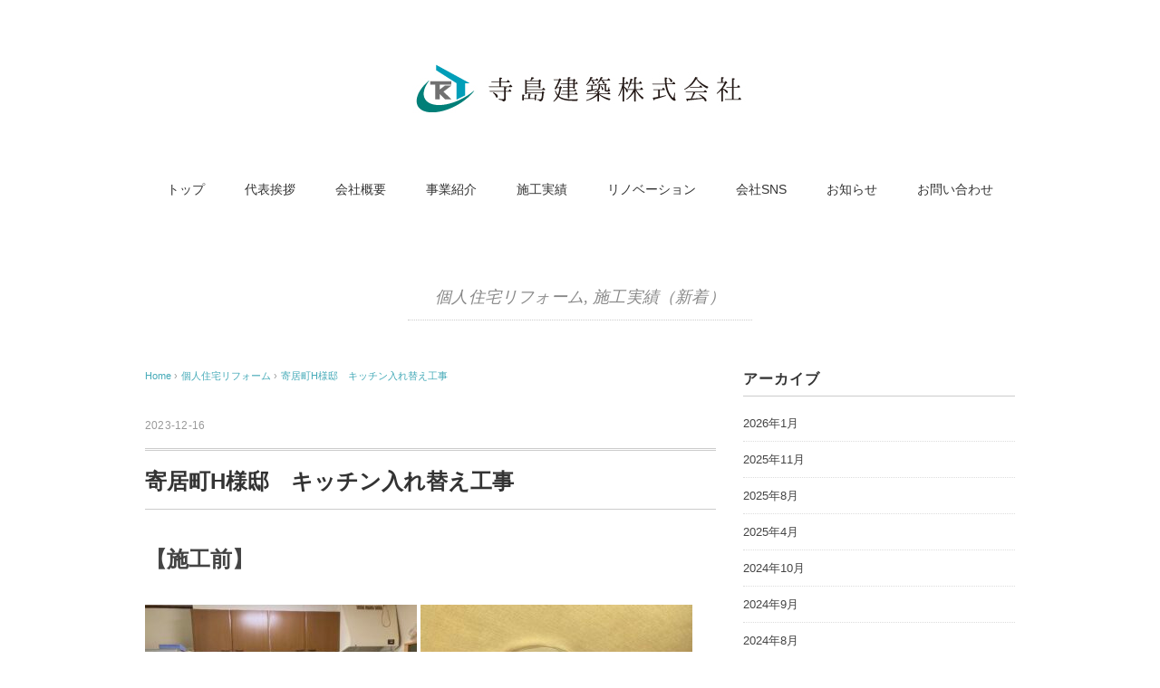

--- FILE ---
content_type: text/html; charset=UTF-8
request_url: http://terashima-k.co.jp/?p=975
body_size: 6936
content:
<!DOCTYPE html>
<html lang="ja">
<head>
<meta charset="UTF-8" />
<meta name="viewport" content="width=device-width, initial-scale=1.0">
<link rel="stylesheet" href="http://terashima-k.co.jp/wp-content/themes/holiday/responsive.css" type="text/css" media="screen, print" />
<link rel="stylesheet" href="http://terashima-k.co.jp/wp-content/themes/holiday/style.css" type="text/css" media="screen, print" />
<link rel="alternate" type="application/atom+xml" title="寄居町・リフォーム・リノベーション・新築・店舗改修　寺島建築(株) Atom Feed" href="http://terashima-k.co.jp/?feed=atom" />
<link rel="alternate" type="application/rss+xml" title="寄居町・リフォーム・リノベーション・新築・店舗改修　寺島建築(株) RSS Feed" href="http://terashima-k.co.jp/?feed=rss2" />
<!--[if lt IE 9]>
<script src="http://terashima-k.co.jp/wp-content/themes/holiday/jquery/html5.js" type="text/javascript"></script>
<![endif]-->
<title>寄居町H様邸　キッチン入れ替え工事 &#8211; 寄居町・リフォーム・リノベーション・新築・店舗改修　寺島建築(株)</title>
<link rel='dns-prefetch' href='//ajax.googleapis.com' />
<link rel='dns-prefetch' href='//s.w.org' />
<link rel="alternate" type="application/rss+xml" title="寄居町・リフォーム・リノベーション・新築・店舗改修　寺島建築(株) &raquo; フィード" href="http://terashima-k.co.jp/?feed=rss2" />
<link rel="alternate" type="application/rss+xml" title="寄居町・リフォーム・リノベーション・新築・店舗改修　寺島建築(株) &raquo; コメントフィード" href="http://terashima-k.co.jp/?feed=comments-rss2" />
		<script type="text/javascript">
			window._wpemojiSettings = {"baseUrl":"https:\/\/s.w.org\/images\/core\/emoji\/12.0.0-1\/72x72\/","ext":".png","svgUrl":"https:\/\/s.w.org\/images\/core\/emoji\/12.0.0-1\/svg\/","svgExt":".svg","source":{"concatemoji":"http:\/\/terashima-k.co.jp\/wp-includes\/js\/wp-emoji-release.min.js?ver=5.2.21"}};
			!function(e,a,t){var n,r,o,i=a.createElement("canvas"),p=i.getContext&&i.getContext("2d");function s(e,t){var a=String.fromCharCode;p.clearRect(0,0,i.width,i.height),p.fillText(a.apply(this,e),0,0);e=i.toDataURL();return p.clearRect(0,0,i.width,i.height),p.fillText(a.apply(this,t),0,0),e===i.toDataURL()}function c(e){var t=a.createElement("script");t.src=e,t.defer=t.type="text/javascript",a.getElementsByTagName("head")[0].appendChild(t)}for(o=Array("flag","emoji"),t.supports={everything:!0,everythingExceptFlag:!0},r=0;r<o.length;r++)t.supports[o[r]]=function(e){if(!p||!p.fillText)return!1;switch(p.textBaseline="top",p.font="600 32px Arial",e){case"flag":return s([55356,56826,55356,56819],[55356,56826,8203,55356,56819])?!1:!s([55356,57332,56128,56423,56128,56418,56128,56421,56128,56430,56128,56423,56128,56447],[55356,57332,8203,56128,56423,8203,56128,56418,8203,56128,56421,8203,56128,56430,8203,56128,56423,8203,56128,56447]);case"emoji":return!s([55357,56424,55356,57342,8205,55358,56605,8205,55357,56424,55356,57340],[55357,56424,55356,57342,8203,55358,56605,8203,55357,56424,55356,57340])}return!1}(o[r]),t.supports.everything=t.supports.everything&&t.supports[o[r]],"flag"!==o[r]&&(t.supports.everythingExceptFlag=t.supports.everythingExceptFlag&&t.supports[o[r]]);t.supports.everythingExceptFlag=t.supports.everythingExceptFlag&&!t.supports.flag,t.DOMReady=!1,t.readyCallback=function(){t.DOMReady=!0},t.supports.everything||(n=function(){t.readyCallback()},a.addEventListener?(a.addEventListener("DOMContentLoaded",n,!1),e.addEventListener("load",n,!1)):(e.attachEvent("onload",n),a.attachEvent("onreadystatechange",function(){"complete"===a.readyState&&t.readyCallback()})),(n=t.source||{}).concatemoji?c(n.concatemoji):n.wpemoji&&n.twemoji&&(c(n.twemoji),c(n.wpemoji)))}(window,document,window._wpemojiSettings);
		</script>
		<style type="text/css">
img.wp-smiley,
img.emoji {
	display: inline !important;
	border: none !important;
	box-shadow: none !important;
	height: 1em !important;
	width: 1em !important;
	margin: 0 .07em !important;
	vertical-align: -0.1em !important;
	background: none !important;
	padding: 0 !important;
}
</style>
	<link rel='stylesheet' id='wp-block-library-css'  href='http://terashima-k.co.jp/wp-includes/css/dist/block-library/style.min.css?ver=5.2.21' type='text/css' media='all' />
<link rel='stylesheet' id='contact-form-7-css'  href='http://terashima-k.co.jp/wp-content/plugins/contact-form-7/includes/css/styles.css?ver=5.1.4' type='text/css' media='all' />
<script type='text/javascript' src='http://ajax.googleapis.com/ajax/libs/jquery/1.7.1/jquery.min.js?ver=1.7.1'></script>
<link rel='https://api.w.org/' href='http://terashima-k.co.jp/index.php?rest_route=/' />
<link rel='shortlink' href='http://terashima-k.co.jp/?p=975' />
<link rel="alternate" type="application/json+oembed" href="http://terashima-k.co.jp/index.php?rest_route=%2Foembed%2F1.0%2Fembed&#038;url=http%3A%2F%2Fterashima-k.co.jp%2F%3Fp%3D975" />
<link rel="alternate" type="text/xml+oembed" href="http://terashima-k.co.jp/index.php?rest_route=%2Foembed%2F1.0%2Fembed&#038;url=http%3A%2F%2Fterashima-k.co.jp%2F%3Fp%3D975&#038;format=xml" />
<script type="text/javascript">
$(document).ready(function(){
   $(document).ready(
      function(){
      $(".single a img").hover(function(){
      $(this).fadeTo(200, 0.8);
      },function(){
      $(this).fadeTo(300, 1.0);
      });
   });
   $(".slidebase").hover(function(){
      $(this).find(".slidetext").slideToggle("normal");
   });
   $(".menu-toggle").toggle(
      function(){
      $(this).attr('src', 'http://terashima-k.co.jp/wp-content/themes/holiday/images/toggle-off.png');
      $("#nav").slideToggle();
      return false;
      },
      function(){
      $(this).attr('src', 'http://terashima-k.co.jp/wp-content/themes/holiday/images/toggle-on.gif');
      $("#nav").slideToggle();
      return false;
      }
   );
});
</script>
</head>

<body class="post-template-default single single-post postid-975 single-format-standard">

<div class="toggle">
<a href="#"><img src="http://terashima-k.co.jp/wp-content/themes/holiday/images/toggle-on.gif" alt="toggle" class="menu-toggle" /></a>
</div>

<!-- ヘッダー -->
<header id="header">

<!-- ヘッダー中身 -->    
<div class="header-inner">

<!-- ロゴ -->
<div class="logo">
<a href="http://terashima-k.co.jp" title="寄居町・リフォーム・リノベーション・新築・店舗改修　寺島建築(株)"><img src="http://terashima-k.co.jp/wp-content/uploads/2016/11/rogo01.jpg" alt="寄居町・リフォーム・リノベーション・新築・店舗改修　寺島建築(株)" /></a>
</div>
<!-- / ロゴ -->

</div>    
<!-- / ヘッダー中身 -->    

</header>
<!-- / ヘッダー -->  
<div class="clear"></div>

<!-- トップナビゲーション -->
<nav id="nav" class="main-navigation" role="navigation">
<div class="menu-minemenu-container"><ul id="menu-minemenu" class="nav-menu"><li id="menu-item-45" class="menu-item menu-item-type-custom menu-item-object-custom menu-item-home menu-item-45"><a href="http://terashima-k.co.jp/">トップ</a></li>
<li id="menu-item-222" class="menu-item menu-item-type-post_type menu-item-object-page menu-item-222"><a href="http://terashima-k.co.jp/?page_id=208">代表挨拶</a></li>
<li id="menu-item-48" class="menu-item menu-item-type-post_type menu-item-object-page menu-item-48"><a href="http://terashima-k.co.jp/?page_id=41">会社概要</a></li>
<li id="menu-item-47" class="menu-item menu-item-type-post_type menu-item-object-page menu-item-47"><a href="http://terashima-k.co.jp/?page_id=10">事業紹介</a></li>
<li id="menu-item-516" class="menu-item menu-item-type-post_type menu-item-object-page menu-item-516"><a href="http://terashima-k.co.jp/?page_id=483">施工実績</a></li>
<li id="menu-item-825" class="menu-item menu-item-type-post_type menu-item-object-page menu-item-825"><a href="http://terashima-k.co.jp/?page_id=801">リノベーション</a></li>
<li id="menu-item-461" class="menu-item menu-item-type-post_type menu-item-object-page menu-item-461"><a href="http://terashima-k.co.jp/?page_id=452">会社SNS</a></li>
<li id="menu-item-233" class="menu-item menu-item-type-post_type menu-item-object-page menu-item-233"><a href="http://terashima-k.co.jp/?page_id=229">お知らせ</a></li>
<li id="menu-item-46" class="menu-item menu-item-type-post_type menu-item-object-page menu-item-46"><a href="http://terashima-k.co.jp/?page_id=43">お問い合わせ</a></li>
</ul></div></nav>

<!-- / トップナビゲーション -->
<div class="clear"></div>  
<!-- 全体warapper -->
<div class="wrapper">

<!-- メインwrap -->
<div id="main">

<!-- ページタイトル -->
<div class="pagetitle mobile-display-none"><a href="http://terashima-k.co.jp/?cat=8" rel="category">個人住宅リフォーム</a>, <a href="http://terashima-k.co.jp/?cat=3" rel="category">施工実績（新着）</a></div>
<!-- / ページタイトル -->

<!-- コンテンツブロック -->
<div class="row">

<!-- 本文エリア -->
<div class="twothird">

<!-- ポスト -->
<article id="post-975" class="post-975 post type-post status-publish format-standard has-post-thumbnail hentry category-home-renovation category-works">

<!-- 投稿ループ -->

<!-- パンくずリスト -->
<div class="breadcrumb">
<div itemscope itemtype="http://data-vocabulary.org/Breadcrumb">
<a href="http://terashima-k.co.jp" itemprop="url">
<span itemprop="title">Home</span> </a> &rsaquo;</div>
<div itemscope itemtype="http://data-vocabulary.org/Breadcrumb">
<a href="http://terashima-k.co.jp/?cat=8" itemprop="url">
<span itemprop="title">個人住宅リフォーム</span></a> &rsaquo;</div>
<div itemscope itemtype="http://data-vocabulary.org/Breadcrumb">
<span itemprop="title"><a href="http://terashima-k.co.jp/?p=975" itemprop="url">寄居町H様邸　キッチン入れ替え工事</a></span></div>
</div>
<!-- / パンくずリスト -->


<div class="pagedate">2023-12-16</div>
<h1 class="blog-title">寄居町H様邸　キッチン入れ替え工事</h1>

<div class="single-contents">
<h1>【施工前】</h1>
<p><a href="http://terashima-k.co.jp/wp-content/uploads/2023/12/8ad4a17152bf3ebb3924e91c64fb9270.jpg"><img class="alignnone size-medium wp-image-976" src="http://terashima-k.co.jp/wp-content/uploads/2023/12/8ad4a17152bf3ebb3924e91c64fb9270-300x225.jpg" alt="" width="300" height="225" srcset="http://terashima-k.co.jp/wp-content/uploads/2023/12/8ad4a17152bf3ebb3924e91c64fb9270-300x225.jpg 300w, http://terashima-k.co.jp/wp-content/uploads/2023/12/8ad4a17152bf3ebb3924e91c64fb9270-768x576.jpg 768w, http://terashima-k.co.jp/wp-content/uploads/2023/12/8ad4a17152bf3ebb3924e91c64fb9270-1024x768.jpg 1024w" sizes="(max-width: 300px) 100vw, 300px" /></a> <a href="http://terashima-k.co.jp/wp-content/uploads/2023/12/a0de01fe98e3ca0c236c0313aba6b3ea.jpg"><img class="alignnone size-medium wp-image-977" src="http://terashima-k.co.jp/wp-content/uploads/2023/12/a0de01fe98e3ca0c236c0313aba6b3ea-300x225.jpg" alt="" width="300" height="225" srcset="http://terashima-k.co.jp/wp-content/uploads/2023/12/a0de01fe98e3ca0c236c0313aba6b3ea-300x225.jpg 300w, http://terashima-k.co.jp/wp-content/uploads/2023/12/a0de01fe98e3ca0c236c0313aba6b3ea-768x576.jpg 768w, http://terashima-k.co.jp/wp-content/uploads/2023/12/a0de01fe98e3ca0c236c0313aba6b3ea-1024x768.jpg 1024w" sizes="(max-width: 300px) 100vw, 300px" /></a></p>
<h1>【施工中】</h1>
<p><a href="http://terashima-k.co.jp/wp-content/uploads/2023/12/b6a06279cb0c9be4cb7c726ffff0d9c6.jpg"><img class="alignnone size-medium wp-image-978" src="http://terashima-k.co.jp/wp-content/uploads/2023/12/b6a06279cb0c9be4cb7c726ffff0d9c6-225x300.jpg" alt="" width="225" height="300" srcset="http://terashima-k.co.jp/wp-content/uploads/2023/12/b6a06279cb0c9be4cb7c726ffff0d9c6-225x300.jpg 225w, http://terashima-k.co.jp/wp-content/uploads/2023/12/b6a06279cb0c9be4cb7c726ffff0d9c6-768x1024.jpg 768w" sizes="(max-width: 225px) 100vw, 225px" /></a> <a href="http://terashima-k.co.jp/wp-content/uploads/2023/12/9a5b278fcb25102d1d15fb71b90285cc.jpg"><img class="alignnone size-medium wp-image-979" src="http://terashima-k.co.jp/wp-content/uploads/2023/12/9a5b278fcb25102d1d15fb71b90285cc-300x225.jpg" alt="" width="300" height="225" srcset="http://terashima-k.co.jp/wp-content/uploads/2023/12/9a5b278fcb25102d1d15fb71b90285cc-300x225.jpg 300w, http://terashima-k.co.jp/wp-content/uploads/2023/12/9a5b278fcb25102d1d15fb71b90285cc-768x576.jpg 768w, http://terashima-k.co.jp/wp-content/uploads/2023/12/9a5b278fcb25102d1d15fb71b90285cc-1024x768.jpg 1024w" sizes="(max-width: 300px) 100vw, 300px" /></a></p>
<p>&nbsp;</p>
<h1>【施工後】</h1>
<p><a href="http://terashima-k.co.jp/wp-content/uploads/2023/12/7d9f02817a51d22a1b9fd384a5545464.jpg"><img class="alignnone size-medium wp-image-981" src="http://terashima-k.co.jp/wp-content/uploads/2023/12/7d9f02817a51d22a1b9fd384a5545464-300x225.jpg" alt="" width="300" height="225" srcset="http://terashima-k.co.jp/wp-content/uploads/2023/12/7d9f02817a51d22a1b9fd384a5545464-300x225.jpg 300w, http://terashima-k.co.jp/wp-content/uploads/2023/12/7d9f02817a51d22a1b9fd384a5545464-768x576.jpg 768w, http://terashima-k.co.jp/wp-content/uploads/2023/12/7d9f02817a51d22a1b9fd384a5545464-1024x768.jpg 1024w" sizes="(max-width: 300px) 100vw, 300px" /></a> <a href="http://terashima-k.co.jp/wp-content/uploads/2023/12/55104b24fa7f6557d363d526488f0153.jpg"><img class="alignnone size-medium wp-image-980" src="http://terashima-k.co.jp/wp-content/uploads/2023/12/55104b24fa7f6557d363d526488f0153-225x300.jpg" alt="" width="225" height="300" srcset="http://terashima-k.co.jp/wp-content/uploads/2023/12/55104b24fa7f6557d363d526488f0153-225x300.jpg 225w, http://terashima-k.co.jp/wp-content/uploads/2023/12/55104b24fa7f6557d363d526488f0153-768x1024.jpg 768w" sizes="(max-width: 225px) 100vw, 225px" /></a></p>
</div>

<!-- 投稿が無い場合 -->
<!-- 投稿が無い場合 -->
<!-- / 投稿ループ -->


<!-- ウィジェットエリア（シングルページ記事下） -->
<div class="row">
<div class="singlebox">
</div>
</div>
<!-- / ウィジェットエリア（シングルページ記事下） -->

<!-- タグ -->
<div class="blog-foot"></div>
<!-- / タグ -->

<!-- 関連記事 -->
<div class="similar-head">関連記事</div>
<div class="similar">
<ul>
<li><table class="similar-text"><tr><th><a href="http://terashima-k.co.jp/?p=1159"><img width="420" height="280" src="http://terashima-k.co.jp/wp-content/uploads/2025/11/012a-420x280.png" class="attachment-420x280 size-420x280 wp-post-image" alt="" /></a></th>
<td><a href="http://terashima-k.co.jp/?p=1159" title="寄居町　T様邸　外壁塗り替えベランダ修繕工事"> 寄居町　T様邸　外壁塗り替えベランダ修繕工事</a></td></tr></table></li>
<li><table class="similar-text"><tr><th><a href="http://terashima-k.co.jp/?p=1147"><img width="420" height="280" src="http://terashima-k.co.jp/wp-content/uploads/2025/08/2-420x280.png" class="attachment-420x280 size-420x280 wp-post-image" alt="" /></a></th>
<td><a href="http://terashima-k.co.jp/?p=1147" title="寄居町　屋根工事　リフォーム"> 寄居町　屋根工事　リフォーム</a></td></tr></table></li>
<li><table class="similar-text"><tr><th><a href="http://terashima-k.co.jp/?p=1070"><img width="420" height="280" src="http://terashima-k.co.jp/wp-content/uploads/2024/08/4-420x280.png" class="attachment-420x280 size-420x280 wp-post-image" alt="" /></a></th>
<td><a href="http://terashima-k.co.jp/?p=1070" title="寄居町　トイレ　洗面所　リフォーム"> 寄居町　トイレ　洗面所　リフォーム</a></td></tr></table></li>
<li><table class="similar-text"><tr><th><a href="http://terashima-k.co.jp/?p=1033"><img width="420" height="280" src="http://terashima-k.co.jp/wp-content/uploads/2024/05/kakou-10-420x280.png" class="attachment-420x280 size-420x280 wp-post-image" alt="" /></a></th>
<td><a href="http://terashima-k.co.jp/?p=1033" title="寄居町N様邸　旧平屋をガレージハウスに変身リノベーション！"> 寄居町N様邸　旧平屋をガレージハウスに変身リノベーション！</a></td></tr></table></li>
<li><table class="similar-text"><tr><th><a href="http://terashima-k.co.jp/?p=987"><img width="420" height="280" src="http://terashima-k.co.jp/wp-content/uploads/2023/12/d6bef757b16d72f401ea08308dfb8a28-420x280.jpg" class="attachment-420x280 size-420x280 wp-post-image" alt="" /></a></th>
<td><a href="http://terashima-k.co.jp/?p=987" title="寄居町K様邸  浴室改修工事"> 寄居町K様邸  浴室改修工事</a></td></tr></table></li>
</ul>
</div>
<!-- / 関連記事 -->


<!-- ページャー -->
<div id="next">
<ul class="block-two">
<li class="next-left"><a href="http://terashima-k.co.jp/?p=966" rel="prev">伐採工事</a></li>
<li class="next-right"><a href="http://terashima-k.co.jp/?p=987" rel="next">寄居町K様邸  浴室改修工事</a></li>
</ul>
</div>
<!-- / ページャー -->


<!-- コメントエリア -->



	<div id="respond" class="comment-respond">
		<h3 id="reply-title" class="comment-reply-title">コメントを残す <small><a rel="nofollow" id="cancel-comment-reply-link" href="/?p=975#respond" style="display:none;">コメントをキャンセル</a></small></h3>			<form action="http://terashima-k.co.jp/wp-comments-post.php" method="post" id="commentform" class="comment-form">
				<p class="comment-notes"><span id="email-notes">メールアドレスが公開されることはありません。</span> <span class="required">*</span> が付いている欄は必須項目です</p><p class="comment-form-comment"><label for="comment">コメント</label> <textarea id="comment" name="comment" cols="45" rows="8" maxlength="65525" required="required"></textarea></p><p class="comment-form-author"><label for="author">名前 <span class="required">*</span></label> <input id="author" name="author" type="text" value="" size="30" maxlength="245" required='required' /></p>
<p class="comment-form-email"><label for="email">メール <span class="required">*</span></label> <input id="email" name="email" type="text" value="" size="30" maxlength="100" aria-describedby="email-notes" required='required' /></p>
<p class="comment-form-url"><label for="url">サイト</label> <input id="url" name="url" type="text" value="" size="30" maxlength="200" /></p>
<p class="comment-form-cookies-consent"><input id="wp-comment-cookies-consent" name="wp-comment-cookies-consent" type="checkbox" value="yes" /><label for="wp-comment-cookies-consent">次回のコメントで使用するためブラウザーに自分の名前、メールアドレス、サイトを保存する。</label></p>
<p><img src="http://terashima-k.co.jp/wp-content/plugins/siteguard/really-simple-captcha/tmp/155260492.png" alt="CAPTCHA"></p><p><label for="siteguard_captcha">上に表示された文字を入力してください。</label><br /><input type="text" name="siteguard_captcha" id="siteguard_captcha" class="input" value="" size="10" aria-required="true" /><input type="hidden" name="siteguard_captcha_prefix" id="siteguard_captcha_prefix" value="155260492" /></p><p class="form-submit"><input name="submit" type="submit" id="submit" class="submit" value="コメントを送信" /> <input type='hidden' name='comment_post_ID' value='975' id='comment_post_ID' />
<input type='hidden' name='comment_parent' id='comment_parent' value='0' />
</p>			</form>
			</div><!-- #respond -->
	<!-- / コメントエリア -->



<!-- ウィジェットエリア（シングルページ最下部） -->
<div class="row">
<div class="singlebox">
</div>
</div>
<!-- / ウィジェットエリア（シングルページ最下部） -->

</article>
<!-- / ポスト -->

</div>
<!-- / 本文エリア -->


<!-- サイドエリア -->
<div class="third">

<!-- サイドバー -->
<div class="sidebar">

<!-- ウィジェットエリア（サイドバー新着記事の上） -->
<div class="sidebox">
<div id="archives-2" class="widget widget_archive"><div class="widget-title">アーカイブ</div>		<ul>
				<li><a href='http://terashima-k.co.jp/?m=202601'>2026年1月</a></li>
	<li><a href='http://terashima-k.co.jp/?m=202511'>2025年11月</a></li>
	<li><a href='http://terashima-k.co.jp/?m=202508'>2025年8月</a></li>
	<li><a href='http://terashima-k.co.jp/?m=202504'>2025年4月</a></li>
	<li><a href='http://terashima-k.co.jp/?m=202410'>2024年10月</a></li>
	<li><a href='http://terashima-k.co.jp/?m=202409'>2024年9月</a></li>
	<li><a href='http://terashima-k.co.jp/?m=202408'>2024年8月</a></li>
	<li><a href='http://terashima-k.co.jp/?m=202405'>2024年5月</a></li>
	<li><a href='http://terashima-k.co.jp/?m=202401'>2024年1月</a></li>
	<li><a href='http://terashima-k.co.jp/?m=202312'>2023年12月</a></li>
	<li><a href='http://terashima-k.co.jp/?m=202311'>2023年11月</a></li>
	<li><a href='http://terashima-k.co.jp/?m=202310'>2023年10月</a></li>
	<li><a href='http://terashima-k.co.jp/?m=202308'>2023年8月</a></li>
	<li><a href='http://terashima-k.co.jp/?m=202307'>2023年7月</a></li>
	<li><a href='http://terashima-k.co.jp/?m=202306'>2023年6月</a></li>
	<li><a href='http://terashima-k.co.jp/?m=202305'>2023年5月</a></li>
	<li><a href='http://terashima-k.co.jp/?m=202304'>2023年4月</a></li>
	<li><a href='http://terashima-k.co.jp/?m=202302'>2023年2月</a></li>
	<li><a href='http://terashima-k.co.jp/?m=202301'>2023年1月</a></li>
	<li><a href='http://terashima-k.co.jp/?m=202212'>2022年12月</a></li>
	<li><a href='http://terashima-k.co.jp/?m=202210'>2022年10月</a></li>
	<li><a href='http://terashima-k.co.jp/?m=202209'>2022年9月</a></li>
	<li><a href='http://terashima-k.co.jp/?m=202208'>2022年8月</a></li>
	<li><a href='http://terashima-k.co.jp/?m=202205'>2022年5月</a></li>
	<li><a href='http://terashima-k.co.jp/?m=202202'>2022年2月</a></li>
	<li><a href='http://terashima-k.co.jp/?m=202109'>2021年9月</a></li>
	<li><a href='http://terashima-k.co.jp/?m=202106'>2021年6月</a></li>
	<li><a href='http://terashima-k.co.jp/?m=202104'>2021年4月</a></li>
	<li><a href='http://terashima-k.co.jp/?m=202010'>2020年10月</a></li>
	<li><a href='http://terashima-k.co.jp/?m=202007'>2020年7月</a></li>
	<li><a href='http://terashima-k.co.jp/?m=202001'>2020年1月</a></li>
	<li><a href='http://terashima-k.co.jp/?m=201911'>2019年11月</a></li>
	<li><a href='http://terashima-k.co.jp/?m=201807'>2018年7月</a></li>
	<li><a href='http://terashima-k.co.jp/?m=201805'>2018年5月</a></li>
	<li><a href='http://terashima-k.co.jp/?m=201612'>2016年12月</a></li>
	<li><a href='http://terashima-k.co.jp/?m=201611'>2016年11月</a></li>
		</ul>
			</div></div>
<!-- /ウィジェットエリア（サイドバー新着記事の上） -->

<!-- 新着記事 -->
<div class="sidebox-new">
<div class="widget-title">新着記事</div>
<ul>
<li><table class="similar-side"><tr><th><a href="http://terashima-k.co.jp/?p=224"><img width="420" height="280" src="http://terashima-k.co.jp/wp-content/uploads/2020/01/78b571eb4f9fb364df36f99902390089-420x280.jpg" class="attachment-420x280 size-420x280 wp-post-image" alt="" /></a></th>
<td><a href="http://terashima-k.co.jp/?p=224" title="キッチン・バスフェア2020"> キッチン・バスフェア2020</a></td></tr></table></li>
<li><table class="similar-side"><tr><th><a href="http://terashima-k.co.jp/?p=1174"><img width="420" height="280" src="http://terashima-k.co.jp/wp-content/uploads/2026/01/753889d85f318823b5b0ec52e9f12d67-420x280.png" class="attachment-420x280 size-420x280 wp-post-image" alt="" /></a></th>
<td><a href="http://terashima-k.co.jp/?p=1174" title="寄居町　K様邸　離れ新築工事"> 寄居町　K様邸　離れ新築工事</a></td></tr></table></li>
<li><table class="similar-side"><tr><th><a href="http://terashima-k.co.jp/?p=1159"><img width="420" height="280" src="http://terashima-k.co.jp/wp-content/uploads/2025/11/012a-420x280.png" class="attachment-420x280 size-420x280 wp-post-image" alt="" /></a></th>
<td><a href="http://terashima-k.co.jp/?p=1159" title="寄居町　T様邸　外壁塗り替えベランダ修繕工事"> 寄居町　T様邸　外壁塗り替えベランダ修繕工事</a></td></tr></table></li>
<li><table class="similar-side"><tr><th><a href="http://terashima-k.co.jp/?p=1147"><img width="420" height="280" src="http://terashima-k.co.jp/wp-content/uploads/2025/08/2-420x280.png" class="attachment-420x280 size-420x280 wp-post-image" alt="" /></a></th>
<td><a href="http://terashima-k.co.jp/?p=1147" title="寄居町　屋根工事　リフォーム"> 寄居町　屋根工事　リフォーム</a></td></tr></table></li>
<li><table class="similar-side"><tr><th><a href="http://terashima-k.co.jp/?p=1131"><img width="420" height="280" src="http://terashima-k.co.jp/wp-content/uploads/2025/04/10-420x280.png" class="attachment-420x280 size-420x280 wp-post-image" alt="" /></a></th>
<td><a href="http://terashima-k.co.jp/?p=1131" title="寄居町　倉庫　事務所工事"> 寄居町　倉庫　事務所工事</a></td></tr></table></li>
<li><table class="similar-side"><tr><th><a href="http://terashima-k.co.jp/?p=1096"><img width="420" height="280" src="http://terashima-k.co.jp/wp-content/uploads/2024/10/3-1-420x280.png" class="attachment-420x280 size-420x280 wp-post-image" alt="" /></a></th>
<td><a href="http://terashima-k.co.jp/?p=1096" title="寄居町　大規模リノベーション　S様邸"> 寄居町　大規模リノベーション　S様邸</a></td></tr></table></li>
</ul>
</div>
<!-- / 新着記事 -->

<!-- ウィジェットエリア（サイドバー新着記事の下） -->
<div class="sidebox">
</div>
<!-- /ウィジェットエリア（サイドバー新着記事の下） -->

<!-- ウィジェットエリア（サイドバー最下部 PC・スマホ切り替え） -->
<!-- パソコン表示エリア -->
<div class="sidebox">
</div>
<!-- / パソコン表示エリア -->
<!-- / ウィジェットエリア（サイドバー最下部 PC・スマホ切り替え） -->

</div>
<!-- /  サイドバー  -->
</div>
<!-- / サイドエリア -->


</div>
<!-- / コンテンツブロック -->


</div>
<!-- / メインwrap -->

</div>
<!-- / 全体wrapper -->

<!-- フッターエリア -->
<footer id="footer">

<!-- フッターコンテンツ -->
<div class="footer-inner">

<!-- ウィジェットエリア（フッター３列枠） -->
<div class="row">
<article class="third">
<div class="footerbox">
<div id="text-4" class="widget widget_text"><div class="footer-widget-title">新築・リフォーム・リノベーション、店舗改修、解体</div>			<div class="textwidget"><p>新築、リフォーム、リノベーション、店舗改修、解体など、住まいのことなら埼玉県寄居町の寺島建築株式会社までお気軽にお問い合わせください。<br />
お客様の「理想の住まい」を実現いたします。<br />
住宅だけでなく店舗の施工も承ります。</p>
</div>
		</div></div>
</article>
<article class="third">
<div class="footerbox">
<div id="text-5" class="widget widget_text"><div class="footer-widget-title">寺島建築株式会社</div>			<div class="textwidget"><p>新築・リフォーム・リノベーション<br />
店舗改修・解体</p>
<p class="foot_name">寺島建築株式会社</p>
<p>〒369－1216<br />
埼玉県大里郡寄居町富田3886-9<br />
TEL 048-582-3012<br />
FAX 048-582-3010<br />
埼玉県知事許可 (般-28) 第69712号</p>
</div>
		</div></div>
</article>
<article class="third">
<div class="footerbox">
<div id="nav_menu-2" class="widget widget_nav_menu"><div class="footer-widget-title">ナビゲーション</div><div class="menu-footmenu-container"><ul id="menu-footmenu" class="menu"><li id="menu-item-56" class="menu-item menu-item-type-taxonomy menu-item-object-category menu-item-56"><a href="http://terashima-k.co.jp/?cat=4">お知らせ</a></li>
<li id="menu-item-55" class="menu-item menu-item-type-post_type menu-item-object-page menu-item-55"><a href="http://terashima-k.co.jp/?page_id=10">事業紹介</a></li>
<li id="menu-item-519" class="menu-item menu-item-type-post_type menu-item-object-page menu-item-519"><a href="http://terashima-k.co.jp/?page_id=483">施工実績</a></li>
<li id="menu-item-54" class="menu-item menu-item-type-post_type menu-item-object-page menu-item-54"><a href="http://terashima-k.co.jp/?page_id=41">会社概要</a></li>
<li id="menu-item-53" class="menu-item menu-item-type-post_type menu-item-object-page menu-item-53"><a href="http://terashima-k.co.jp/?page_id=43">お問い合わせ</a></li>
<li id="menu-item-232" class="menu-item menu-item-type-post_type menu-item-object-page menu-item-232"><a href="http://terashima-k.co.jp/?page_id=229">お知らせ</a></li>
</ul></div></div></div>
</article>
</div>
<!-- / ウィジェットエリア（フッター３列枠） -->
<div class="clear"></div>


</div>
<!-- / フッターコンテンツ -->

<!-- コピーライト表示 -->
<div id="copyright">
Copyright(C)2016 TERASHIMAKENCHIKU All Rights Reserved.<img src="http://terashima-k.co.jp/wp-content/uploads/2016/12/foot_logo.png" alt="" class="foot_logo" />
<!--
© <a href="http://terashima-k.co.jp">寄居町・リフォーム・リノベーション・新築・店舗改修　寺島建築(株)</a>. / <a href="http://minimalwp.com" target="_blank" rel="nofollow">WP Theme by Minimal WP</a>
-->
</div>
<!-- /コピーライト表示 -->

</footer>
<!-- / フッターエリア -->

<script type='text/javascript' src='http://terashima-k.co.jp/wp-includes/js/comment-reply.min.js?ver=5.2.21'></script>
<script type='text/javascript'>
/* <![CDATA[ */
var wpcf7 = {"apiSettings":{"root":"http:\/\/terashima-k.co.jp\/index.php?rest_route=\/contact-form-7\/v1","namespace":"contact-form-7\/v1"}};
/* ]]> */
</script>
<script type='text/javascript' src='http://terashima-k.co.jp/wp-content/plugins/contact-form-7/includes/js/scripts.js?ver=5.1.4'></script>
<script type='text/javascript' src='http://terashima-k.co.jp/wp-includes/js/wp-embed.min.js?ver=5.2.21'></script>

<!-- Js -->
<script type="text/javascript" src="http://terashima-k.co.jp/wp-content/themes/holiday/jquery/scrolltopcontrol.js"></script>
<!-- /Js -->

</body>
</html>